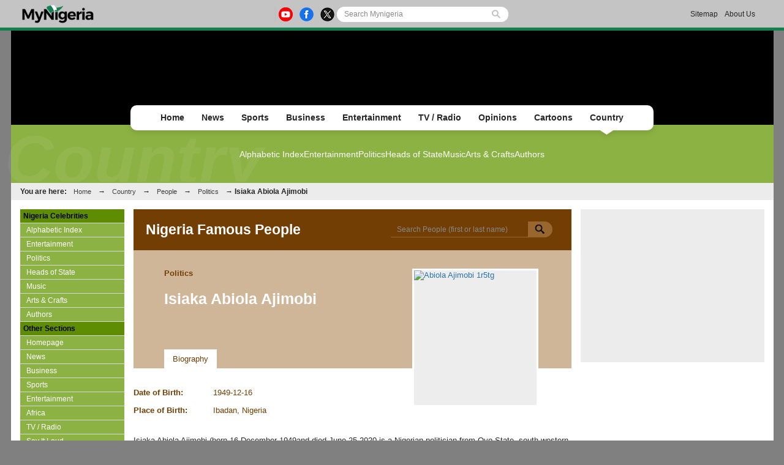

--- FILE ---
content_type: text/html; charset=UTF-8
request_url: https://www.mynigeria.com/person/Siaka-Abiola-Ajimobi-2275
body_size: 7558
content:
<!DOCTYPE html PUBLIC "-//W3C//DTD XHTML 1.0 Transitional//EN" "http://www.w3.org/TR/xhtml1/DTD/xhtml1-transitional.dtd">
<html xmlns="http://www.w3.org/1999/xhtml" xml:lang="en" lang="en">
<head>

<meta http-equiv="Content-Type" content="text/html; charset=UTF-8"/>
<title>Isiaka Abiola Ajimobi, Biography</title>
<meta name="description" lang="en" content="The biography on Isiaka Abiola Ajimobi."/>
<link rel="canonical" href="https://www.mynigeria.com/person/Isiaka-Abiola-Ajimobi-2275"/>
<link rel="icon" href="https://cdn.mynigeria.com/design/favicon.ico" type="image/x-icon">
<link href="https://cdn.mynigeria.com/css/NG/v1.0.5/common.css" rel="stylesheet" type="text/css" media="screen">
<link href="https://cdn.mynigeria.com/css/NG/v1.0.5/common.other.css" rel="stylesheet" type="text/css" media="screen">
<link href="https://cdn.mynigeria.com/css/NG/v1.0.5/reference.css" rel="stylesheet" type="text/css" media="screen">
<link href="https://cdn.mynigeria.com/css/NG/v1.0.5/people.css" rel="stylesheet" type="text/css" media="screen">
<link rel="apple-touch-icon" href="https://cdn.mynigeria.com/design/apple-touch-icon-180x180.png">
<script language="Javascript" type="text/javascript" src="https://cdn.mynigeria.com/jscript/v1.1/jquery.min.js"></script>
<link href="https://cdn.mynigeria.com" rel="preconnect">
<link href="https://ajax.cloudflare.com/" rel="preconnect">
<link href="https://ajax.cloudflare.com/" rel="dns-prefetch">
<link href="https://adservice.google.com" rel="preconnect">
<link href="https://adservice.google.com" rel="dns-prefetch">
<link href="https://www.googletagmanager.com" rel="preconnect">
<link href="https://pagead2.googlesyndication.com/" rel="dns-prefetch">
<script src="https://adncdn.net/6JNE2aic" async></script>
<script async src="https://securepubads.g.doubleclick.net/tag/js/gpt.js"></script>
<script>
	window.googletag = window.googletag || {cmd: []};
	googletag.cmd.push(function() {
		googletag.pubads().setTargeting('section', '_Section');
		googletag.enableServices();
	});
</script>
<!-- Global site tag (gtag.js) - Google Analytics -->
<script async src="https://www.googletagmanager.com/gtag/js?id=G-TVGD8GGDS7"></script>
<script>
  window.dataLayer = window.dataLayer || [];
  function gtag(){dataLayer.push(arguments);}
  gtag('js', new Date());
  gtag('config', 'G-TVGD8GGDS7');
</script>

<!-- <script async src="https://fundingchoicesmessages.google.com/i/pub-1385374189532140?ers=1" nonce="ONl9o_STmW-kOsZBj-ezcA"></script> -->


<!--     <script data-cfasync="false" type="text/javascript">
(function(w, d) {
    var s = d.createElement('script');
    s.src = '//cdn.adpushup.com/45999/adpushup.js';
    s.crossOrigin='anonymous'; 
    s.type = 'text/javascript'; s.async = true;
    (d.getElementsByTagName('head')[0] || d.getElementsByTagName('body')[0]).appendChild(s);
    w.adpushup = w.adpushup || {que:[]};
})(window, document);

</script> -->


                              <script>!function(e){var n="https://s.go-mpulse.net/boomerang/";if("False"=="True")e.BOOMR_config=e.BOOMR_config||{},e.BOOMR_config.PageParams=e.BOOMR_config.PageParams||{},e.BOOMR_config.PageParams.pci=!0,n="https://s2.go-mpulse.net/boomerang/";if(window.BOOMR_API_key="ZMCAW-ZHG3Z-JYKZB-T5A3V-GMLLZ",function(){function e(){if(!o){var e=document.createElement("script");e.id="boomr-scr-as",e.src=window.BOOMR.url,e.async=!0,i.parentNode.appendChild(e),o=!0}}function t(e){o=!0;var n,t,a,r,d=document,O=window;if(window.BOOMR.snippetMethod=e?"if":"i",t=function(e,n){var t=d.createElement("script");t.id=n||"boomr-if-as",t.src=window.BOOMR.url,BOOMR_lstart=(new Date).getTime(),e=e||d.body,e.appendChild(t)},!window.addEventListener&&window.attachEvent&&navigator.userAgent.match(/MSIE [67]\./))return window.BOOMR.snippetMethod="s",void t(i.parentNode,"boomr-async");a=document.createElement("IFRAME"),a.src="about:blank",a.title="",a.role="presentation",a.loading="eager",r=(a.frameElement||a).style,r.width=0,r.height=0,r.border=0,r.display="none",i.parentNode.appendChild(a);try{O=a.contentWindow,d=O.document.open()}catch(_){n=document.domain,a.src="javascript:var d=document.open();d.domain='"+n+"';void(0);",O=a.contentWindow,d=O.document.open()}if(n)d._boomrl=function(){this.domain=n,t()},d.write("<bo"+"dy onload='document._boomrl();'>");else if(O._boomrl=function(){t()},O.addEventListener)O.addEventListener("load",O._boomrl,!1);else if(O.attachEvent)O.attachEvent("onload",O._boomrl);d.close()}function a(e){window.BOOMR_onload=e&&e.timeStamp||(new Date).getTime()}if(!window.BOOMR||!window.BOOMR.version&&!window.BOOMR.snippetExecuted){window.BOOMR=window.BOOMR||{},window.BOOMR.snippetStart=(new Date).getTime(),window.BOOMR.snippetExecuted=!0,window.BOOMR.snippetVersion=12,window.BOOMR.url=n+"ZMCAW-ZHG3Z-JYKZB-T5A3V-GMLLZ";var i=document.currentScript||document.getElementsByTagName("script")[0],o=!1,r=document.createElement("link");if(r.relList&&"function"==typeof r.relList.supports&&r.relList.supports("preload")&&"as"in r)window.BOOMR.snippetMethod="p",r.href=window.BOOMR.url,r.rel="preload",r.as="script",r.addEventListener("load",e),r.addEventListener("error",function(){t(!0)}),setTimeout(function(){if(!o)t(!0)},3e3),BOOMR_lstart=(new Date).getTime(),i.parentNode.appendChild(r);else t(!1);if(window.addEventListener)window.addEventListener("load",a,!1);else if(window.attachEvent)window.attachEvent("onload",a)}}(),"".length>0)if(e&&"performance"in e&&e.performance&&"function"==typeof e.performance.setResourceTimingBufferSize)e.performance.setResourceTimingBufferSize();!function(){if(BOOMR=e.BOOMR||{},BOOMR.plugins=BOOMR.plugins||{},!BOOMR.plugins.AK){var n=""=="true"?1:0,t="",a="aogqhyyx3thio2ljodmq-f-aa8265799-clientnsv4-s.akamaihd.net",i="false"=="true"?2:1,o={"ak.v":"39","ak.cp":"1634677","ak.ai":parseInt("1031713",10),"ak.ol":"0","ak.cr":9,"ak.ipv":4,"ak.proto":"h2","ak.rid":"18999e61","ak.r":41406,"ak.a2":n,"ak.m":"dscb","ak.n":"ff","ak.bpcip":"3.141.3.0","ak.cport":58186,"ak.gh":"23.216.9.135","ak.quicv":"","ak.tlsv":"tls1.3","ak.0rtt":"","ak.0rtt.ed":"","ak.csrc":"-","ak.acc":"","ak.t":"1768517849","ak.ak":"hOBiQwZUYzCg5VSAfCLimQ==0/[base64]/k9bOLwZ1KB3NGrRB3wf1qVqq7NMWyT8rgeBrTN9Gr0mnMqD57XiTD6Szv41nQk+sQzY1w10HBuIS8Pjge2UVdDNd72/UGRjOejk8DJAEUVVyc=","ak.pv":"3","ak.dpoabenc":"","ak.tf":i};if(""!==t)o["ak.ruds"]=t;var r={i:!1,av:function(n){var t="http.initiator";if(n&&(!n[t]||"spa_hard"===n[t]))o["ak.feo"]=void 0!==e.aFeoApplied?1:0,BOOMR.addVar(o)},rv:function(){var e=["ak.bpcip","ak.cport","ak.cr","ak.csrc","ak.gh","ak.ipv","ak.m","ak.n","ak.ol","ak.proto","ak.quicv","ak.tlsv","ak.0rtt","ak.0rtt.ed","ak.r","ak.acc","ak.t","ak.tf"];BOOMR.removeVar(e)}};BOOMR.plugins.AK={akVars:o,akDNSPreFetchDomain:a,init:function(){if(!r.i){var e=BOOMR.subscribe;e("before_beacon",r.av,null,null),e("onbeacon",r.rv,null,null),r.i=!0}return this},is_complete:function(){return!0}}}}()}(window);</script></head>

<body><script type="text/javascript">
 window._nAdzq=window._nAdzq||[];(function(){
 window._nAdzq.push(["setIds","44c2e06aec4b9c31"]);
 var e="https://notifpush.com/scripts/";
 var t=document.createElement("script");
 t.type="text/javascript";
 t.defer=true;
 t.async=true;
 t.src=e+"nadz-sdk.js";
 var s=document.getElementsByTagName("script")[0];
 s.parentNode.insertBefore(t,s)})();
</script><div class="Pop-up-main-con-post" id="Pop-up-main-con-post"></div><div id="pagecontainer" class="reference">

<div class="top-bar">
    <div class="inner">
        <a href="/NigeriaHomePage/">
            <img class="ghweb-logo" src="https://cdn.mynigeria.com/design/logo_desktop_blk.png" alt="Desktop Logo">
            <!-- <img class="ghweb-logo" src="https://cdn.mynigeria.com/design/logo_desktop_blk.png" style="margin-top:-9px; height:39px;" alt="Desktop Logo"> -->
        </a>

        <div class="socialbtns-searchbtn">
            <div class="socialbtns">
				<a href="https://youtube.com/channel/UCuCzjKrOvd-2tbT3dXh7vOw" rel="noopener" class="yt" target="_blank"><img src="https://cdn.mynigeria.com/design/newtop/yt-icon-Col.png" alt="youtube Icon"></a>				<a href="https://www.facebook.com/MyNigeria-117611089641772" rel="noopener" class="fb" target="_blank"><img src="https://cdn.mynigeria.com/design/newtop/fb-icon-Col.png" alt="Facebook Icon"></a>				<a href="https://twitter.com/TheMyNigeria" rel="noopener" class="tw" target="_blank"><img src="https://cdn.mynigeria.com/design/newtop/X-icon-Col.png" alt="Twitter Icon"></a>            </div>

            <div class="search-area-con">
                <form class="flexsearch--form" action="https://www.mynigeria.com/NigeriaHomePage/search.php" method="post">
                	<input type="hidden" name="action" value="1" />
                	<input type="hidden" name="search_mode" value="news" />
            		<input class="search--input" type="search" name="Search" placeholder="Search Mynigeria" value="">
            		<img class="search-icon" src="https://cdn.mynigeria.com/design/newtop/searchIcon.svg" alt="">
                </form>
            </div>
        </div>

        <div class="Contact-advert-links">
        	            <a href="/NigeriaHomePage/sitemap.php">Sitemap</a>
                        <a href="/NigeriaHomePage/aboutus.php">About Us</a>
        </div>

        
    	    </div>
</div>


<div id="headerSection" class="advert-space">
    </div>

<div class="main-navigation-container">
    <div class="mainNavgrp">
        <ul class="home-btn-div">
            <li class="sub-menu-list sub-menu-list__home"><a href="/NigeriaHomePage/">Home</a></li>
        </ul>
        <ul class="news-btn-div">
        	<li class="sub-menu-list sub-menu-list__news"><a href="/NigeriaHomePage/NewsArchive/">News</a></li>
        </ul>
        <ul class="sports-btn-div" >
        	<li class="sub-menu-list sub-menu-list__sports"><a href="/NigeriaHomePage/SportsArchive/">Sports</a></li>
        </ul>
        <ul class="biz-btn-div">
        	<li class="sub-menu-list sub-menu-list__biz"><a href="/NigeriaHomePage/business/">Business</a></li>
        </ul>
        <ul class="ent-btn-div">
        	<li class="sub-menu-list sub-menu-list__ent"><a href="/NigeriaHomePage/entertainment/">Entertainment</a></li>
        </ul>
                <ul class="ghwebTv-btn-div">
        	<li class="sub-menu-list sub-menu-list__tv"><a href="/NigeriaHomePage/television/">TV / Radio</a></li>
        </ul>
        <ul class="opinions-btn-div">
        	<li class="sub-menu-list sub-menu-list__opi"><a href="/NigeriaHomePage/opinions/">Opinions</a></li>
        </ul>
        <!-- <ul class="mem-btn-div">
        	<li class="sub-menu-list sub-menu-list__mem"><a href="/NigeriaHomePage/memories/">< ?=transl8('Memories')?></a>< ?=(($this->section=='memories')?'<div class="active"></div>':'')?></li>
        </ul> -->
        <ul class="cart-btn-div">
        	<li class="sub-menu-list sub-menu-list__toon"><a href="/NigeriaHomePage/cartoon/">Cartoons</a></li>
        </ul>
                <ul class="sayloud-btn-div">
        	<li class="sub-menu-list sub-menu-list__coun"><a href="/NigeriaHomePage/country_information/">Country</a><div class="active"></div></li>
        </ul>

        <!-- <div class="more-link-parent">
            <ul class="morelinks-btn-div">
                <li class="sub-menu-list sub-menu-list__more">
                    <a href="#">More Links
                        <span><img src="" alt=""></span>
                    </a>
                </li>

                <div class="drop-menu-con">
                    <a class="drop-link" href="#">Election Page</a>
                    <a class="drop-link" href="#">Campus Filla</a> 
                    <a class="drop-link" href="#">Dear GhanaWeb</a>
                    <a class="drop-link" href="#">Bloggers</a>
                    <a class="drop-link" href="#">Podcast / Radio</a>
                </div>
            </ul>
        </div> -->

    </div>

        <!-- <div class="submenu-title">< ?=transl8($this->crumbs[sizeof($this->crumbs)-2]['link'])?></div> -->
	
    <div class="Submenus-items Submenus-items__coun">
        
    	<div class="submenu">
    		<a href="/NigeriaHomePage/people/?L=A">Alphabetic Index</a><a href="/NigeriaHomePage/people/cat.php?CATEGORY=E">Entertainment</a><a href="/NigeriaHomePage/people/cat.php?CATEGORY=P">Politics</a><a href="/NigeriaHomePage/people/cat.php?CATEGORY=F">Heads of State</a><a href="/NigeriaHomePage/people/cat.php?CATEGORY=M">Music</a><a href="/NigeriaHomePage/people/cat.php?CATEGORY=J">Arts & Crafts</a><a href="/NigeriaHomePage/people/cat.php?CATEGORY=A">Authors</a>    	</div>
    	
        <h1>Country</h1>
    </div>

    <div id="topnav" class="topnav-en">You are here: <a href="https://www.mynigeria.com">Home</a> &rarr; <a href="/NigeriaHomePage/country_information/">Country</a> &rarr; <a href="/NigeriaHomePage/people/">People</a> &rarr; <a href="/NigeriaHomePage/people/cat.php?CATEGORY=P">Politics</a> &rarr; <b>Isiaka  Abiola Ajimobi</b> </div>

</div>


<div id="mainbody" class="reference">     		     <div id="leftsection">
<div class="menuheading">Nigeria Celebrities</div><ul><li><a href="/NigeriaHomePage/people/?L=A">Alphabetic Index</a></li><li><a href="/NigeriaHomePage/people/cat.php?CATEGORY=E">Entertainment</a></li><li><a href="/NigeriaHomePage/people/cat.php?CATEGORY=P">Politics</a></li><li><a href="/NigeriaHomePage/people/cat.php?CATEGORY=F">Heads of State</a></li><li><a href="/NigeriaHomePage/people/cat.php?CATEGORY=M">Music</a></li><li><a href="/NigeriaHomePage/people/cat.php?CATEGORY=J">Arts & Crafts</a></li><li><a href="/NigeriaHomePage/people/cat.php?CATEGORY=A">Authors</a></li></ul><div class="menuheading" style="clear:both;">Other Sections</div>
				  	<ul>
						<li><a href="/">Homepage</a></li>
						<li><a href="/NigeriaHomePage/NewsArchive/">News</a></li>
						<li><a href="/NigeriaHomePage/business/">Business</a></li>
						<li><a href="/NigeriaHomePage/SportsArchive/">Sports</a></li>
						<li><a href="/NigeriaHomePage/entertainment/">Entertainment</a></li>
						<li><a href="/NigeriaHomePage/africa/" rel="nofollow">Africa</a></li>
						<li><a href="/NigeriaHomePage/television/">TV / Radio</a></li>
						<li><a href="/sil/">Say It Loud</a></li>
					</ul></div>
<div id="medsection1" class="clearfix">
<!-- End of html generated by this->header() -->
<style type="text/css">
#mainDiv{ width:100%; text-align:justify;}
#label{width:150px; float:left;}
#labelInfo{float:left;}
#clear{clear:both;}
#mainDiv p{text-align:justify;}
#mainDiv img{padding:5px;}
#mainDiv table{margin-right: 10px; margin-bottom: 15px}
.floater-left {float: left;}
</style>

	<div class="people_wrap">
		<div class="header">
			<div class="top">
				<h1>Nigeria Famous People</h1>
				<form method="post" action="/NigeriaHomePage/people/people.php">
					<div class="search">
						<div class="flexsearch--input-wrapper">
							<input class="flexsearch--input" type="search" name="people_search" placeholder="Search People (first or last name)" value="" autocomplete="off">
						</div>
						<div class="flexsearch--submit-wrap">
							<input class="flexsearch--submit" type="submit" value="">
						</div>
					</div>
				</form>
			</div>

			<div class="bottom biography">
				<div class="left">
					<span class="celeb_cat"><a href="/NigeriaHomePage/people/cat.php?CATEGORY=P">Politics</a></span>
					<h1 class="celeb_name">Isiaka Abiola Ajimobi</h1>
					<p class="celeb_alias"><br></p>
					<div class="tabs">
						<a href="#" rel="nofollow" class="bio_btn active">Biography</a>					</div>                      
				</div>

									<div class="right">
						<div class="bio_pic">
							<a href="/NigeriaHomePage/people/person_photo.php?id=36318977"><img src="https://cdn.mynigeria.com/imagelib/pics/363/36318977.295.jpg" alt="Abiola Ajimobi 1r5tg" title="Abiola Ajimobi 1r5tg" width="295" height="auto" onerror="this.onerror=null;this.src='https://placehold.co/206x226/ededed/ededed?text=Photo';"></a>						</div>
					</div>
							</div>
		</div>

		
		<div class="people_body"><div class="dates">
	<dl class="dates_list">
	<dt>Date of Birth:</dt>
	<dd>1949-12-16</dd>
	<dt>Place of Birth:</dt>
	<dd> Ibadan, Nigeria</dd>
	
	</dl>
	</div>		<p> Isiaka Abiola Ajimobi (born 16 December 1949and died June 25 2020 is a Nigerian politician from Oyo State, south-western Nigeria. He was formerly the Managing Director/Chief Executive Officer of the National Oil and Chemical Marketing Company a subsidiary of Shell Petroleum, Nigeria.</p><p> <p>He left the oil sector in 2002 after 26 years, and was elected in 2003 as a Senator of the Republic of Nigeria representing Oyo South Senatorial District on the platform of the Alliance for Democracy (AD).</p><p> <p>After one term in the senate, he contested in 2007 for the governorship of Oyo state under the banner of the All Nigeria People's Party, a bid which he lost. He recontested again in the April 2011 elections under the Action Congress of Nigeria and was elected Governor of Oyo State in a closely contested vote.</p><p> <p>Abiola Ajimobi was born on 16 December 1949 to the Ajimobi of Ibadan at Oja-Iba, Ibadan. His grandfather was Sobaloju of Ibadan Land (a chief in the royal court of Ibadan). His uncle, Hon. N.A. Ajimobi was minister of works and transport in the Western Region. His father, Pa Ajimobi, was also an Honourable member of the House of Assembly in the Old Western region. He started his education at Saint Patricks Primary School, Oke-Padre in Ibadan.</p><p> <p>He completed his primary education at Ibadan City Council Primary School, Aperin. His secondary education was at Lagelu Grammar School. As a high school student he was active in athletics, table tennis, and football including serving as the school's games prefect.</p><p> <p>Ajimobi university education was in the United States of America, where he studied Business Administration and Finance at the State University of New York, in Buffalo, New York graduating with a Bachelor of Science degree. His MBA was in Operations Research and Marketing with a concentration in Finance at Governors State University, University Park, Illinois.</p><p> <p>n 1980, Ajimobi married Florence Ajimobi and they have five children. His first daughter is Abisola Kola-Daisi.</p><p> <p>In 2003, Ajimobi became a Senator of the Republic of Nigeria. Ajimobi was a principal officer in the Senate, serving as the Deputy Minority leader of the Senate. In 2007, Ajimobi contested the gubernatorial election under the umbrella of the All Nigeria Peoples Party but lost. Ajimobi contested again in 2011 under the Action Congress of Nigeria and won.</p><p> <p>Ajimobi contested for a second term in an election that took place on April 11, 2015. Ajimobi contested under the All Progressive Congress for re-election against two of his predecessors in office, Christopher Alao Akala and Rashidi Adewolu Ladoja.</p><p> <p>In the event of his re-election into office as the Governor, Ajimobi is the first person to occupy the seat twice and as well in succession. He was declared the winner of the Oyo State gubernatorial election by the Independent Electoral Commission.</p><p> <p>Ajimobi was elected as All Progressive Congress Oyo South senatorial candidate on 28 September 2018. On March 9, 2019, Ajimobi lost the Oyo South senatorial district seat to People's Democratic Party (Nigeria) Kola Balogun.</p><p><b>peoplepill.com</b></p>	       
	</div>
</div>

<!-- Start of html generated by this->footer() -->
</div>
<div id="rightsection"><div class="med_rec_lg_min" style="margin:0 0 15px;"></div>
</div></div>
<div>           
</div>
  
<div id="footer" style="margin-top:20px;"></div>


</div>

</div>

</div></div>


<script type="text/javascript">
$(document).ready(function () {
  $('.pe-optin-1_brandingWrapper').removeAttr("href");
});
</script>


<!--  -->
<div class="footer wide_footer">
  <div class="footer-logo">
    <a class="logolink" href="/NigeriaHomePage/"><img src="https://cdn.mynigeria.com/design/logo_desktop_blk.png" alt="Desktop Logo"></a>
    <!-- <a class="GetApp-link" href="#">Join our Newsletter</a> -->
  </div>

  <div class="footer-sections">
    <div class="row">
      <div class="resource-links">
        <div class="section-name">Navigation Links</div>
        <div class="links-con">
          <a href="/NigeriaHomePage/">Home</a>
          <a href="/NigeriaHomePage/NewsArchive/">News</a>
          <a href="/NigeriaHomePage/SportsArchive/">Sports</a>
          <a href="/NigeriaHomePage/business/">Business</a>
          <a href="/NigeriaHomePage/entertainment/">Entertainment</a>
                    <a href="/NigeriaHomePage/television/">TV / Radio</a>
          <a href="/NigeriaHomePage/opinions/">Opinions</a>
          <a href="/NigeriaHomePage/cartoon/">Cartoon</a>
          <!-- <a href="/< ?=WSITE_BASE?>/">< ?=transl8('Memories')?></a> -->
          <a href="/sil/">Say It loud</a>
        </div>
      </div>
    </div>  

    <div class="row">
      <div class="resource-links">
        <div class="section-name">Useful links</div>
        <div class="links-con otherlinks">
          <a href="/NigeriaHomePage/aboutus.php">About Us</a>
                    <a rel="nofollow" href="/NigeriaHomePage/feedback.php?url=www.mynigeria.com/person/Siaka-Abiola-Ajimobi-2275" onclick="NewWindow(/NigeriaHomePage/feedback.php?url=www.mynigeria.com/person/Siaka-Abiola-Ajimobi-2275, "feedback", "550", "450", "no") ;return false;">Feedback</a>          <a href="/NigeriaHomePage/sitemap.php">Sitemap</a>
          <a href="/NigeriaHomePage/privacy_policy.php">Privacy Policy</a>
                    <!-- <a href="#">Terms of Use</a> -->
          <!-- <a href="#">Join our Team</a> -->
        </div>
      </div>
    </div>  

    <!-- <div class="row">
      <div class="resource-links">
        <div class="section-name">Resources</div>
        <div class="links-con otherlinks">
          <a href="#">Abroad, Ghanaians Abroad</a>
          <a href="#">BBC Hausa News</a>
          <a href="#">Coronavirus</a>
          <a href="#">Dating</a>
          <a href="#">Editorial News</a>
          <a href="#">More Links</a>
        </div>
      </div>
    </div> -->

    <div class="row">
      <div class="resource-links">
        <div class="section-name">Download Our App</div>
        <div class="links-con otherlinks">
          <a target="_blank" rel="nofollow noopener" href="https://play.google.com/store/apps/details?id=com.mynigeria.mobile.app">
            <img style="width:135px; height:40px;" src="https://cdn.mynigeria.com/design/app_play_store1.svg" alt="playstore logo" loading="lazy"> 
          </a>
          <a target="_blank" rel="nofollow noopener" href="https://apps.apple.com/ke/app/mynigeria-news-and-radio/id1537125446">
            <img style="width:135px; height:40px;" src="https://cdn.mynigeria.com/design/app_store1.svg" alt="appstore logo" loading="lazy"> 
          </a>
        </div>
      </div>
    </div>
  </div>

  <div class="copyright">
    <p>Copyright &copy; 2019 - 2026 Mynigeria. All rights reserved.</p>
  </div>

</div>
<!--  -->

</body>
</html><!--svr:1--> <!-- Generated in 0.042 seconds -->


--- FILE ---
content_type: application/javascript; charset=utf-8
request_url: https://fundingchoicesmessages.google.com/f/AGSKWxViDqvwgUJCDQdnCo7t-r-ctPsBuL4ZCCStZK7OLPJGPSZEW9Gdn_9jg3MEtsqsaZVDqeqztwOfPxyNyvsQg3wsnBwvSCz5dmpd03uqI7GWa4lwN99SXvC89FPJ_T3Sh7-YS9mZFfhjGmO6CLpy_9nTsMZ4MZlew-kGHqmLymSsiRrc517VqPZYPbQl/_/pagead/lvz?/slideinad./adaptvexchangevastvideo./adswrapper./ads790.
body_size: -1291
content:
window['1bcedcb1-b08d-4da4-a42f-2f4401bc88e8'] = true;